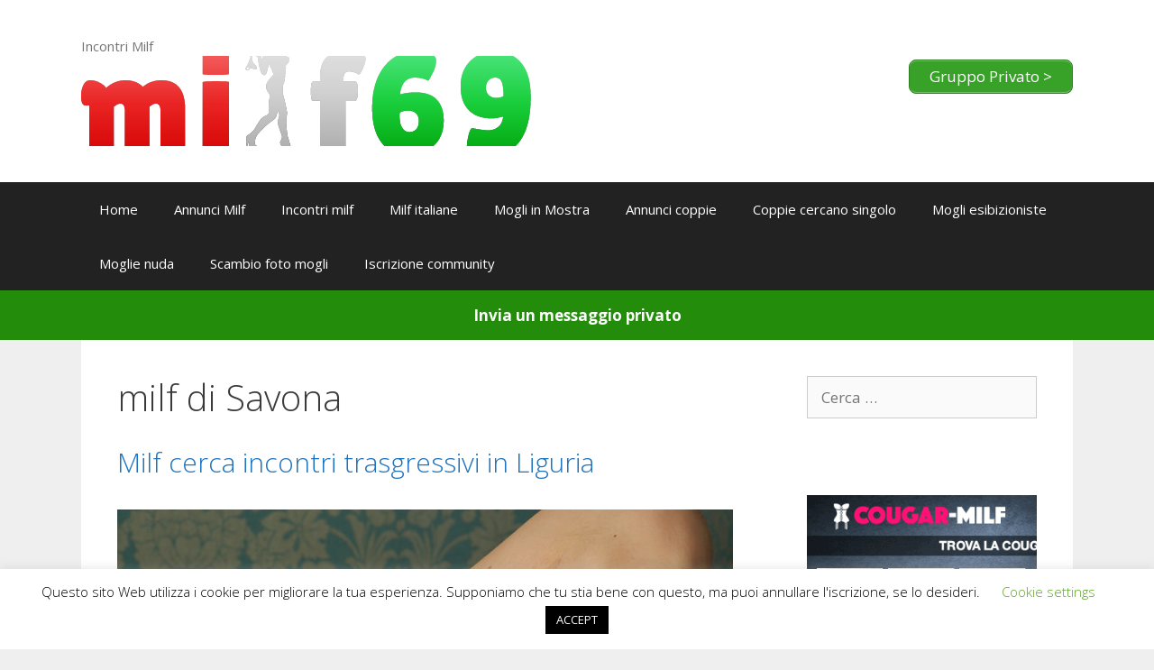

--- FILE ---
content_type: text/html; charset=UTF-8
request_url: https://www.milf69.it/tag/milf-di-savona/
body_size: 15383
content:
<!DOCTYPE html>
<html lang="it-IT">
<head>
	<meta charset="UTF-8">
	<link rel="profile" href="https://gmpg.org/xfn/11">
	<meta name='robots' content='index, follow, max-image-preview:large, max-snippet:-1, max-video-preview:-1' />
<meta name="viewport" content="width=device-width, initial-scale=1">
	<!-- This site is optimized with the Yoast SEO plugin v26.7 - https://yoast.com/wordpress/plugins/seo/ -->
	<title>milf di Savona Archivi - Milf69</title>
	<link rel="canonical" href="https://www.milf69.it/tag/milf-di-savona/" />
	<meta property="og:locale" content="it_IT" />
	<meta property="og:type" content="article" />
	<meta property="og:title" content="milf di Savona Archivi - Milf69" />
	<meta property="og:url" content="https://www.milf69.it/tag/milf-di-savona/" />
	<meta property="og:site_name" content="Milf69" />
	<meta name="twitter:card" content="summary_large_image" />
	<script type="application/ld+json" class="yoast-schema-graph">{"@context":"https://schema.org","@graph":[{"@type":"CollectionPage","@id":"https://www.milf69.it/tag/milf-di-savona/","url":"https://www.milf69.it/tag/milf-di-savona/","name":"milf di Savona Archivi - Milf69","isPartOf":{"@id":"https://www.milf69.it/#website"},"primaryImageOfPage":{"@id":"https://www.milf69.it/tag/milf-di-savona/#primaryimage"},"image":{"@id":"https://www.milf69.it/tag/milf-di-savona/#primaryimage"},"thumbnailUrl":"https://www.milf69.it/wp-content/uploads/2021/07/milf4-1.jpg","breadcrumb":{"@id":"https://www.milf69.it/tag/milf-di-savona/#breadcrumb"},"inLanguage":"it-IT"},{"@type":"ImageObject","inLanguage":"it-IT","@id":"https://www.milf69.it/tag/milf-di-savona/#primaryimage","url":"https://www.milf69.it/wp-content/uploads/2021/07/milf4-1.jpg","contentUrl":"https://www.milf69.it/wp-content/uploads/2021/07/milf4-1.jpg","width":683,"height":1024},{"@type":"BreadcrumbList","@id":"https://www.milf69.it/tag/milf-di-savona/#breadcrumb","itemListElement":[{"@type":"ListItem","position":1,"name":"Home","item":"https://www.milf69.it/"},{"@type":"ListItem","position":2,"name":"milf di Savona"}]},{"@type":"WebSite","@id":"https://www.milf69.it/#website","url":"https://www.milf69.it/","name":"Milf69","description":"Incontri Milf","potentialAction":[{"@type":"SearchAction","target":{"@type":"EntryPoint","urlTemplate":"https://www.milf69.it/?s={search_term_string}"},"query-input":{"@type":"PropertyValueSpecification","valueRequired":true,"valueName":"search_term_string"}}],"inLanguage":"it-IT"}]}</script>
	<!-- / Yoast SEO plugin. -->


<link rel='dns-prefetch' href='//www.milf69.it' />
<link rel='dns-prefetch' href='//www.googletagmanager.com' />
<link rel='dns-prefetch' href='//fonts.googleapis.com' />
<link href='https://fonts.gstatic.com' crossorigin rel='preconnect' />
<link rel="alternate" type="application/rss+xml" title="Milf69 &raquo; Feed" href="https://www.milf69.it/feed/" />
<link rel="alternate" type="application/rss+xml" title="Milf69 &raquo; Feed dei commenti" href="https://www.milf69.it/comments/feed/" />
<link rel="alternate" type="application/rss+xml" title="Milf69 &raquo; milf di Savona Feed del tag" href="https://www.milf69.it/tag/milf-di-savona/feed/" />
<!-- www.milf69.it is managing ads with Advanced Ads 2.0.16 – https://wpadvancedads.com/ --><script data-wpfc-render="false" id="milf6-ready" type="a5f0283fa63a8cefee35169f-text/javascript">
			window.advanced_ads_ready=function(e,a){a=a||"complete";var d=function(e){return"interactive"===a?"loading"!==e:"complete"===e};d(document.readyState)?e():document.addEventListener("readystatechange",(function(a){d(a.target.readyState)&&e()}),{once:"interactive"===a})},window.advanced_ads_ready_queue=window.advanced_ads_ready_queue||[];		</script>
		<style id='wp-img-auto-sizes-contain-inline-css'>
img:is([sizes=auto i],[sizes^="auto," i]){contain-intrinsic-size:3000px 1500px}
/*# sourceURL=wp-img-auto-sizes-contain-inline-css */
</style>
<link rel='stylesheet' id='generate-fonts-css' href='//fonts.googleapis.com/css?family=Open+Sans:300,300italic,regular,italic,600,600italic,700,700italic,800,800italic' media='all' />
<style id='wp-emoji-styles-inline-css'>

	img.wp-smiley, img.emoji {
		display: inline !important;
		border: none !important;
		box-shadow: none !important;
		height: 1em !important;
		width: 1em !important;
		margin: 0 0.07em !important;
		vertical-align: -0.1em !important;
		background: none !important;
		padding: 0 !important;
	}
/*# sourceURL=wp-emoji-styles-inline-css */
</style>
<style id='wp-block-library-inline-css'>
:root{--wp-block-synced-color:#7a00df;--wp-block-synced-color--rgb:122,0,223;--wp-bound-block-color:var(--wp-block-synced-color);--wp-editor-canvas-background:#ddd;--wp-admin-theme-color:#007cba;--wp-admin-theme-color--rgb:0,124,186;--wp-admin-theme-color-darker-10:#006ba1;--wp-admin-theme-color-darker-10--rgb:0,107,160.5;--wp-admin-theme-color-darker-20:#005a87;--wp-admin-theme-color-darker-20--rgb:0,90,135;--wp-admin-border-width-focus:2px}@media (min-resolution:192dpi){:root{--wp-admin-border-width-focus:1.5px}}.wp-element-button{cursor:pointer}:root .has-very-light-gray-background-color{background-color:#eee}:root .has-very-dark-gray-background-color{background-color:#313131}:root .has-very-light-gray-color{color:#eee}:root .has-very-dark-gray-color{color:#313131}:root .has-vivid-green-cyan-to-vivid-cyan-blue-gradient-background{background:linear-gradient(135deg,#00d084,#0693e3)}:root .has-purple-crush-gradient-background{background:linear-gradient(135deg,#34e2e4,#4721fb 50%,#ab1dfe)}:root .has-hazy-dawn-gradient-background{background:linear-gradient(135deg,#faaca8,#dad0ec)}:root .has-subdued-olive-gradient-background{background:linear-gradient(135deg,#fafae1,#67a671)}:root .has-atomic-cream-gradient-background{background:linear-gradient(135deg,#fdd79a,#004a59)}:root .has-nightshade-gradient-background{background:linear-gradient(135deg,#330968,#31cdcf)}:root .has-midnight-gradient-background{background:linear-gradient(135deg,#020381,#2874fc)}:root{--wp--preset--font-size--normal:16px;--wp--preset--font-size--huge:42px}.has-regular-font-size{font-size:1em}.has-larger-font-size{font-size:2.625em}.has-normal-font-size{font-size:var(--wp--preset--font-size--normal)}.has-huge-font-size{font-size:var(--wp--preset--font-size--huge)}.has-text-align-center{text-align:center}.has-text-align-left{text-align:left}.has-text-align-right{text-align:right}.has-fit-text{white-space:nowrap!important}#end-resizable-editor-section{display:none}.aligncenter{clear:both}.items-justified-left{justify-content:flex-start}.items-justified-center{justify-content:center}.items-justified-right{justify-content:flex-end}.items-justified-space-between{justify-content:space-between}.screen-reader-text{border:0;clip-path:inset(50%);height:1px;margin:-1px;overflow:hidden;padding:0;position:absolute;width:1px;word-wrap:normal!important}.screen-reader-text:focus{background-color:#ddd;clip-path:none;color:#444;display:block;font-size:1em;height:auto;left:5px;line-height:normal;padding:15px 23px 14px;text-decoration:none;top:5px;width:auto;z-index:100000}html :where(.has-border-color){border-style:solid}html :where([style*=border-top-color]){border-top-style:solid}html :where([style*=border-right-color]){border-right-style:solid}html :where([style*=border-bottom-color]){border-bottom-style:solid}html :where([style*=border-left-color]){border-left-style:solid}html :where([style*=border-width]){border-style:solid}html :where([style*=border-top-width]){border-top-style:solid}html :where([style*=border-right-width]){border-right-style:solid}html :where([style*=border-bottom-width]){border-bottom-style:solid}html :where([style*=border-left-width]){border-left-style:solid}html :where(img[class*=wp-image-]){height:auto;max-width:100%}:where(figure){margin:0 0 1em}html :where(.is-position-sticky){--wp-admin--admin-bar--position-offset:var(--wp-admin--admin-bar--height,0px)}@media screen and (max-width:600px){html :where(.is-position-sticky){--wp-admin--admin-bar--position-offset:0px}}

/*# sourceURL=wp-block-library-inline-css */
</style><style id='global-styles-inline-css'>
:root{--wp--preset--aspect-ratio--square: 1;--wp--preset--aspect-ratio--4-3: 4/3;--wp--preset--aspect-ratio--3-4: 3/4;--wp--preset--aspect-ratio--3-2: 3/2;--wp--preset--aspect-ratio--2-3: 2/3;--wp--preset--aspect-ratio--16-9: 16/9;--wp--preset--aspect-ratio--9-16: 9/16;--wp--preset--color--black: #000000;--wp--preset--color--cyan-bluish-gray: #abb8c3;--wp--preset--color--white: #ffffff;--wp--preset--color--pale-pink: #f78da7;--wp--preset--color--vivid-red: #cf2e2e;--wp--preset--color--luminous-vivid-orange: #ff6900;--wp--preset--color--luminous-vivid-amber: #fcb900;--wp--preset--color--light-green-cyan: #7bdcb5;--wp--preset--color--vivid-green-cyan: #00d084;--wp--preset--color--pale-cyan-blue: #8ed1fc;--wp--preset--color--vivid-cyan-blue: #0693e3;--wp--preset--color--vivid-purple: #9b51e0;--wp--preset--color--contrast: var(--contrast);--wp--preset--color--contrast-2: var(--contrast-2);--wp--preset--color--contrast-3: var(--contrast-3);--wp--preset--color--base: var(--base);--wp--preset--color--base-2: var(--base-2);--wp--preset--color--base-3: var(--base-3);--wp--preset--color--accent: var(--accent);--wp--preset--gradient--vivid-cyan-blue-to-vivid-purple: linear-gradient(135deg,rgb(6,147,227) 0%,rgb(155,81,224) 100%);--wp--preset--gradient--light-green-cyan-to-vivid-green-cyan: linear-gradient(135deg,rgb(122,220,180) 0%,rgb(0,208,130) 100%);--wp--preset--gradient--luminous-vivid-amber-to-luminous-vivid-orange: linear-gradient(135deg,rgb(252,185,0) 0%,rgb(255,105,0) 100%);--wp--preset--gradient--luminous-vivid-orange-to-vivid-red: linear-gradient(135deg,rgb(255,105,0) 0%,rgb(207,46,46) 100%);--wp--preset--gradient--very-light-gray-to-cyan-bluish-gray: linear-gradient(135deg,rgb(238,238,238) 0%,rgb(169,184,195) 100%);--wp--preset--gradient--cool-to-warm-spectrum: linear-gradient(135deg,rgb(74,234,220) 0%,rgb(151,120,209) 20%,rgb(207,42,186) 40%,rgb(238,44,130) 60%,rgb(251,105,98) 80%,rgb(254,248,76) 100%);--wp--preset--gradient--blush-light-purple: linear-gradient(135deg,rgb(255,206,236) 0%,rgb(152,150,240) 100%);--wp--preset--gradient--blush-bordeaux: linear-gradient(135deg,rgb(254,205,165) 0%,rgb(254,45,45) 50%,rgb(107,0,62) 100%);--wp--preset--gradient--luminous-dusk: linear-gradient(135deg,rgb(255,203,112) 0%,rgb(199,81,192) 50%,rgb(65,88,208) 100%);--wp--preset--gradient--pale-ocean: linear-gradient(135deg,rgb(255,245,203) 0%,rgb(182,227,212) 50%,rgb(51,167,181) 100%);--wp--preset--gradient--electric-grass: linear-gradient(135deg,rgb(202,248,128) 0%,rgb(113,206,126) 100%);--wp--preset--gradient--midnight: linear-gradient(135deg,rgb(2,3,129) 0%,rgb(40,116,252) 100%);--wp--preset--font-size--small: 13px;--wp--preset--font-size--medium: 20px;--wp--preset--font-size--large: 36px;--wp--preset--font-size--x-large: 42px;--wp--preset--spacing--20: 0.44rem;--wp--preset--spacing--30: 0.67rem;--wp--preset--spacing--40: 1rem;--wp--preset--spacing--50: 1.5rem;--wp--preset--spacing--60: 2.25rem;--wp--preset--spacing--70: 3.38rem;--wp--preset--spacing--80: 5.06rem;--wp--preset--shadow--natural: 6px 6px 9px rgba(0, 0, 0, 0.2);--wp--preset--shadow--deep: 12px 12px 50px rgba(0, 0, 0, 0.4);--wp--preset--shadow--sharp: 6px 6px 0px rgba(0, 0, 0, 0.2);--wp--preset--shadow--outlined: 6px 6px 0px -3px rgb(255, 255, 255), 6px 6px rgb(0, 0, 0);--wp--preset--shadow--crisp: 6px 6px 0px rgb(0, 0, 0);}:where(.is-layout-flex){gap: 0.5em;}:where(.is-layout-grid){gap: 0.5em;}body .is-layout-flex{display: flex;}.is-layout-flex{flex-wrap: wrap;align-items: center;}.is-layout-flex > :is(*, div){margin: 0;}body .is-layout-grid{display: grid;}.is-layout-grid > :is(*, div){margin: 0;}:where(.wp-block-columns.is-layout-flex){gap: 2em;}:where(.wp-block-columns.is-layout-grid){gap: 2em;}:where(.wp-block-post-template.is-layout-flex){gap: 1.25em;}:where(.wp-block-post-template.is-layout-grid){gap: 1.25em;}.has-black-color{color: var(--wp--preset--color--black) !important;}.has-cyan-bluish-gray-color{color: var(--wp--preset--color--cyan-bluish-gray) !important;}.has-white-color{color: var(--wp--preset--color--white) !important;}.has-pale-pink-color{color: var(--wp--preset--color--pale-pink) !important;}.has-vivid-red-color{color: var(--wp--preset--color--vivid-red) !important;}.has-luminous-vivid-orange-color{color: var(--wp--preset--color--luminous-vivid-orange) !important;}.has-luminous-vivid-amber-color{color: var(--wp--preset--color--luminous-vivid-amber) !important;}.has-light-green-cyan-color{color: var(--wp--preset--color--light-green-cyan) !important;}.has-vivid-green-cyan-color{color: var(--wp--preset--color--vivid-green-cyan) !important;}.has-pale-cyan-blue-color{color: var(--wp--preset--color--pale-cyan-blue) !important;}.has-vivid-cyan-blue-color{color: var(--wp--preset--color--vivid-cyan-blue) !important;}.has-vivid-purple-color{color: var(--wp--preset--color--vivid-purple) !important;}.has-black-background-color{background-color: var(--wp--preset--color--black) !important;}.has-cyan-bluish-gray-background-color{background-color: var(--wp--preset--color--cyan-bluish-gray) !important;}.has-white-background-color{background-color: var(--wp--preset--color--white) !important;}.has-pale-pink-background-color{background-color: var(--wp--preset--color--pale-pink) !important;}.has-vivid-red-background-color{background-color: var(--wp--preset--color--vivid-red) !important;}.has-luminous-vivid-orange-background-color{background-color: var(--wp--preset--color--luminous-vivid-orange) !important;}.has-luminous-vivid-amber-background-color{background-color: var(--wp--preset--color--luminous-vivid-amber) !important;}.has-light-green-cyan-background-color{background-color: var(--wp--preset--color--light-green-cyan) !important;}.has-vivid-green-cyan-background-color{background-color: var(--wp--preset--color--vivid-green-cyan) !important;}.has-pale-cyan-blue-background-color{background-color: var(--wp--preset--color--pale-cyan-blue) !important;}.has-vivid-cyan-blue-background-color{background-color: var(--wp--preset--color--vivid-cyan-blue) !important;}.has-vivid-purple-background-color{background-color: var(--wp--preset--color--vivid-purple) !important;}.has-black-border-color{border-color: var(--wp--preset--color--black) !important;}.has-cyan-bluish-gray-border-color{border-color: var(--wp--preset--color--cyan-bluish-gray) !important;}.has-white-border-color{border-color: var(--wp--preset--color--white) !important;}.has-pale-pink-border-color{border-color: var(--wp--preset--color--pale-pink) !important;}.has-vivid-red-border-color{border-color: var(--wp--preset--color--vivid-red) !important;}.has-luminous-vivid-orange-border-color{border-color: var(--wp--preset--color--luminous-vivid-orange) !important;}.has-luminous-vivid-amber-border-color{border-color: var(--wp--preset--color--luminous-vivid-amber) !important;}.has-light-green-cyan-border-color{border-color: var(--wp--preset--color--light-green-cyan) !important;}.has-vivid-green-cyan-border-color{border-color: var(--wp--preset--color--vivid-green-cyan) !important;}.has-pale-cyan-blue-border-color{border-color: var(--wp--preset--color--pale-cyan-blue) !important;}.has-vivid-cyan-blue-border-color{border-color: var(--wp--preset--color--vivid-cyan-blue) !important;}.has-vivid-purple-border-color{border-color: var(--wp--preset--color--vivid-purple) !important;}.has-vivid-cyan-blue-to-vivid-purple-gradient-background{background: var(--wp--preset--gradient--vivid-cyan-blue-to-vivid-purple) !important;}.has-light-green-cyan-to-vivid-green-cyan-gradient-background{background: var(--wp--preset--gradient--light-green-cyan-to-vivid-green-cyan) !important;}.has-luminous-vivid-amber-to-luminous-vivid-orange-gradient-background{background: var(--wp--preset--gradient--luminous-vivid-amber-to-luminous-vivid-orange) !important;}.has-luminous-vivid-orange-to-vivid-red-gradient-background{background: var(--wp--preset--gradient--luminous-vivid-orange-to-vivid-red) !important;}.has-very-light-gray-to-cyan-bluish-gray-gradient-background{background: var(--wp--preset--gradient--very-light-gray-to-cyan-bluish-gray) !important;}.has-cool-to-warm-spectrum-gradient-background{background: var(--wp--preset--gradient--cool-to-warm-spectrum) !important;}.has-blush-light-purple-gradient-background{background: var(--wp--preset--gradient--blush-light-purple) !important;}.has-blush-bordeaux-gradient-background{background: var(--wp--preset--gradient--blush-bordeaux) !important;}.has-luminous-dusk-gradient-background{background: var(--wp--preset--gradient--luminous-dusk) !important;}.has-pale-ocean-gradient-background{background: var(--wp--preset--gradient--pale-ocean) !important;}.has-electric-grass-gradient-background{background: var(--wp--preset--gradient--electric-grass) !important;}.has-midnight-gradient-background{background: var(--wp--preset--gradient--midnight) !important;}.has-small-font-size{font-size: var(--wp--preset--font-size--small) !important;}.has-medium-font-size{font-size: var(--wp--preset--font-size--medium) !important;}.has-large-font-size{font-size: var(--wp--preset--font-size--large) !important;}.has-x-large-font-size{font-size: var(--wp--preset--font-size--x-large) !important;}
/*# sourceURL=global-styles-inline-css */
</style>

<style id='classic-theme-styles-inline-css'>
/*! This file is auto-generated */
.wp-block-button__link{color:#fff;background-color:#32373c;border-radius:9999px;box-shadow:none;text-decoration:none;padding:calc(.667em + 2px) calc(1.333em + 2px);font-size:1.125em}.wp-block-file__button{background:#32373c;color:#fff;text-decoration:none}
/*# sourceURL=/wp-includes/css/classic-themes.min.css */
</style>
<link rel='stylesheet' id='cookie-law-info-css' href='https://www.milf69.it/wp-content/plugins/cookie-law-info/legacy/public/css/cookie-law-info-public.css?ver=3.3.9.1' media='all' />
<link rel='stylesheet' id='cookie-law-info-gdpr-css' href='https://www.milf69.it/wp-content/plugins/cookie-law-info/legacy/public/css/cookie-law-info-gdpr.css?ver=3.3.9.1' media='all' />
<link rel='stylesheet' id='geotarget-css' href='https://www.milf69.it/wp-content/plugins/geotargeting/public/css/geotarget-public.css?ver=1.3.6.1' media='all' />
<link rel='stylesheet' id='popb_admin_top_menu_styles_csm-css' href='https://www.milf69.it/wp-content/plugins/page-builder-add/styles/admin-csm-menu-styles.css?ver=6.9' media='all' />
<link rel='stylesheet' id='generate-style-grid-css' href='https://www.milf69.it/wp-content/themes/generatepress/assets/css/unsemantic-grid.min.css?ver=3.1.1' media='all' />
<link rel='stylesheet' id='generate-style-css' href='https://www.milf69.it/wp-content/themes/generatepress/assets/css/style.min.css?ver=3.1.1' media='all' />
<style id='generate-style-inline-css'>
body{background-color:#efefef;color:#3a3a3a;}a{color:#1e73be;}a:hover, a:focus, a:active{color:#000000;}body .grid-container{max-width:1100px;}.wp-block-group__inner-container{max-width:1100px;margin-left:auto;margin-right:auto;}:root{--contrast:#222222;--contrast-2:#575760;--contrast-3:#b2b2be;--base:#f0f0f0;--base-2:#f7f8f9;--base-3:#ffffff;--accent:#1e73be;}.has-contrast-color{color:#222222;}.has-contrast-background-color{background-color:#222222;}.has-contrast-2-color{color:#575760;}.has-contrast-2-background-color{background-color:#575760;}.has-contrast-3-color{color:#b2b2be;}.has-contrast-3-background-color{background-color:#b2b2be;}.has-base-color{color:#f0f0f0;}.has-base-background-color{background-color:#f0f0f0;}.has-base-2-color{color:#f7f8f9;}.has-base-2-background-color{background-color:#f7f8f9;}.has-base-3-color{color:#ffffff;}.has-base-3-background-color{background-color:#ffffff;}.has-accent-color{color:#1e73be;}.has-accent-background-color{background-color:#1e73be;}body, button, input, select, textarea{font-family:"Open Sans", sans-serif;}body{line-height:1.5;}.entry-content > [class*="wp-block-"]:not(:last-child){margin-bottom:1.5em;}.main-title{font-size:45px;}.main-navigation .main-nav ul ul li a{font-size:14px;}.sidebar .widget, .footer-widgets .widget{font-size:17px;}h1{font-weight:300;font-size:40px;}h2{font-weight:300;font-size:30px;}h3{font-size:20px;}h4{font-size:inherit;}h5{font-size:inherit;}@media (max-width:768px){.main-title{font-size:30px;}h1{font-size:30px;}h2{font-size:25px;}}.top-bar{background-color:#636363;color:#ffffff;}.top-bar a{color:#ffffff;}.top-bar a:hover{color:#303030;}.site-header{background-color:#ffffff;color:#3a3a3a;}.site-header a{color:#3a3a3a;}.main-title a,.main-title a:hover{color:#222222;}.site-description{color:#757575;}.main-navigation,.main-navigation ul ul{background-color:#222222;}.main-navigation .main-nav ul li a, .main-navigation .menu-toggle, .main-navigation .menu-bar-items{color:#ffffff;}.main-navigation .main-nav ul li:not([class*="current-menu-"]):hover > a, .main-navigation .main-nav ul li:not([class*="current-menu-"]):focus > a, .main-navigation .main-nav ul li.sfHover:not([class*="current-menu-"]) > a, .main-navigation .menu-bar-item:hover > a, .main-navigation .menu-bar-item.sfHover > a{color:#ffffff;background-color:#3f3f3f;}button.menu-toggle:hover,button.menu-toggle:focus,.main-navigation .mobile-bar-items a,.main-navigation .mobile-bar-items a:hover,.main-navigation .mobile-bar-items a:focus{color:#ffffff;}.main-navigation .main-nav ul li[class*="current-menu-"] > a{color:#ffffff;background-color:#3f3f3f;}.navigation-search input[type="search"],.navigation-search input[type="search"]:active, .navigation-search input[type="search"]:focus, .main-navigation .main-nav ul li.search-item.active > a, .main-navigation .menu-bar-items .search-item.active > a{color:#ffffff;background-color:#3f3f3f;}.main-navigation ul ul{background-color:#3f3f3f;}.main-navigation .main-nav ul ul li a{color:#ffffff;}.main-navigation .main-nav ul ul li:not([class*="current-menu-"]):hover > a,.main-navigation .main-nav ul ul li:not([class*="current-menu-"]):focus > a, .main-navigation .main-nav ul ul li.sfHover:not([class*="current-menu-"]) > a{color:#ffffff;background-color:#4f4f4f;}.main-navigation .main-nav ul ul li[class*="current-menu-"] > a{color:#ffffff;background-color:#4f4f4f;}.separate-containers .inside-article, .separate-containers .comments-area, .separate-containers .page-header, .one-container .container, .separate-containers .paging-navigation, .inside-page-header{background-color:#ffffff;}.entry-meta{color:#595959;}.entry-meta a{color:#595959;}.entry-meta a:hover{color:#1e73be;}.sidebar .widget{background-color:#ffffff;}.sidebar .widget .widget-title{color:#000000;}.footer-widgets{background-color:#ffffff;}.footer-widgets .widget-title{color:#000000;}.site-info{color:#ffffff;background-color:#222222;}.site-info a{color:#ffffff;}.site-info a:hover{color:#606060;}.footer-bar .widget_nav_menu .current-menu-item a{color:#606060;}input[type="text"],input[type="email"],input[type="url"],input[type="password"],input[type="search"],input[type="tel"],input[type="number"],textarea,select{color:#666666;background-color:#fafafa;border-color:#cccccc;}input[type="text"]:focus,input[type="email"]:focus,input[type="url"]:focus,input[type="password"]:focus,input[type="search"]:focus,input[type="tel"]:focus,input[type="number"]:focus,textarea:focus,select:focus{color:#666666;background-color:#ffffff;border-color:#bfbfbf;}button,html input[type="button"],input[type="reset"],input[type="submit"],a.button,a.wp-block-button__link:not(.has-background){color:#ffffff;background-color:#666666;}button:hover,html input[type="button"]:hover,input[type="reset"]:hover,input[type="submit"]:hover,a.button:hover,button:focus,html input[type="button"]:focus,input[type="reset"]:focus,input[type="submit"]:focus,a.button:focus,a.wp-block-button__link:not(.has-background):active,a.wp-block-button__link:not(.has-background):focus,a.wp-block-button__link:not(.has-background):hover{color:#ffffff;background-color:#3f3f3f;}a.generate-back-to-top{background-color:rgba( 0,0,0,0.4 );color:#ffffff;}a.generate-back-to-top:hover,a.generate-back-to-top:focus{background-color:rgba( 0,0,0,0.6 );color:#ffffff;}@media (max-width:768px){.main-navigation .menu-bar-item:hover > a, .main-navigation .menu-bar-item.sfHover > a{background:none;color:#ffffff;}}.inside-top-bar{padding:10px;}.inside-header{padding:40px;}.site-main .wp-block-group__inner-container{padding:40px;}.entry-content .alignwide, body:not(.no-sidebar) .entry-content .alignfull{margin-left:-40px;width:calc(100% + 80px);max-width:calc(100% + 80px);}.rtl .menu-item-has-children .dropdown-menu-toggle{padding-left:20px;}.rtl .main-navigation .main-nav ul li.menu-item-has-children > a{padding-right:20px;}.site-info{padding:20px;}@media (max-width:768px){.separate-containers .inside-article, .separate-containers .comments-area, .separate-containers .page-header, .separate-containers .paging-navigation, .one-container .site-content, .inside-page-header{padding:30px;}.site-main .wp-block-group__inner-container{padding:30px;}.site-info{padding-right:10px;padding-left:10px;}.entry-content .alignwide, body:not(.no-sidebar) .entry-content .alignfull{margin-left:-30px;width:calc(100% + 60px);max-width:calc(100% + 60px);}}.one-container .sidebar .widget{padding:0px;}@media (max-width:768px){.main-navigation .menu-toggle,.main-navigation .mobile-bar-items,.sidebar-nav-mobile:not(#sticky-placeholder){display:block;}.main-navigation ul,.gen-sidebar-nav{display:none;}[class*="nav-float-"] .site-header .inside-header > *{float:none;clear:both;}}
/*# sourceURL=generate-style-inline-css */
</style>
<link rel='stylesheet' id='generate-mobile-style-css' href='https://www.milf69.it/wp-content/themes/generatepress/assets/css/mobile.min.css?ver=3.1.1' media='all' />
<link rel='stylesheet' id='generate-font-icons-css' href='https://www.milf69.it/wp-content/themes/generatepress/assets/css/components/font-icons.min.css?ver=3.1.1' media='all' />
<link rel='stylesheet' id='font-awesome-css' href='https://www.milf69.it/wp-content/themes/generatepress/assets/css/components/font-awesome.min.css?ver=4.7' media='all' />
<link rel='stylesheet' id='generate-child-css' href='https://www.milf69.it/wp-content/themes/g-press/style.css?ver=1621793675' media='all' />
<script src="https://www.milf69.it/wp-includes/js/jquery/jquery.min.js?ver=3.7.1" id="jquery-core-js" type="a5f0283fa63a8cefee35169f-text/javascript"></script>
<script src="https://www.milf69.it/wp-includes/js/jquery/jquery-migrate.min.js?ver=3.4.1" id="jquery-migrate-js" type="a5f0283fa63a8cefee35169f-text/javascript"></script>
<script id="cookie-law-info-js-extra" type="a5f0283fa63a8cefee35169f-text/javascript">
var Cli_Data = {"nn_cookie_ids":[],"cookielist":[],"non_necessary_cookies":[],"ccpaEnabled":"","ccpaRegionBased":"","ccpaBarEnabled":"","strictlyEnabled":["necessary","obligatoire"],"ccpaType":"gdpr","js_blocking":"","custom_integration":"","triggerDomRefresh":"","secure_cookies":""};
var cli_cookiebar_settings = {"animate_speed_hide":"500","animate_speed_show":"500","background":"#FFF","border":"#b1a6a6c2","border_on":"","button_1_button_colour":"#000","button_1_button_hover":"#000000","button_1_link_colour":"#fff","button_1_as_button":"1","button_1_new_win":"","button_2_button_colour":"#333","button_2_button_hover":"#292929","button_2_link_colour":"#444","button_2_as_button":"","button_2_hidebar":"","button_3_button_colour":"#000","button_3_button_hover":"#000000","button_3_link_colour":"#fff","button_3_as_button":"1","button_3_new_win":"","button_4_button_colour":"#000","button_4_button_hover":"#000000","button_4_link_colour":"#62a329","button_4_as_button":"","button_7_button_colour":"#61a229","button_7_button_hover":"#4e8221","button_7_link_colour":"#fff","button_7_as_button":"1","button_7_new_win":"","font_family":"inherit","header_fix":"","notify_animate_hide":"1","notify_animate_show":"","notify_div_id":"#cookie-law-info-bar","notify_position_horizontal":"right","notify_position_vertical":"bottom","scroll_close":"","scroll_close_reload":"","accept_close_reload":"","reject_close_reload":"","showagain_tab":"1","showagain_background":"#fff","showagain_border":"#000","showagain_div_id":"#cookie-law-info-again","showagain_x_position":"100px","text":"#000","show_once_yn":"","show_once":"10000","logging_on":"","as_popup":"","popup_overlay":"1","bar_heading_text":"","cookie_bar_as":"banner","popup_showagain_position":"bottom-right","widget_position":"left"};
var log_object = {"ajax_url":"https://www.milf69.it/wp-admin/admin-ajax.php"};
//# sourceURL=cookie-law-info-js-extra
</script>
<script src="https://www.milf69.it/wp-content/plugins/cookie-law-info/legacy/public/js/cookie-law-info-public.js?ver=3.3.9.1" id="cookie-law-info-js" type="a5f0283fa63a8cefee35169f-text/javascript"></script>
<script src="https://www.milf69.it/wp-content/plugins/geotargeting/public/js/geotarget-public.js?ver=1.3.6.1" id="geotarget-js" type="a5f0283fa63a8cefee35169f-text/javascript"></script>
<script src="https://www.milf69.it/wp-content/plugins/geotargeting/public/js/ddslick.js?ver=1.3.6.1" id="geot-slick-js" type="a5f0283fa63a8cefee35169f-text/javascript"></script>
<script src="https://www.milf69.it/wp-content/plugins/itro-popup/scripts/itro-scripts.js?ver=6.9" id="itro-scripts-js" type="a5f0283fa63a8cefee35169f-text/javascript"></script>

<!-- Snippet del tag Google (gtag.js) aggiunto da Site Kit -->
<!-- Snippet Google Analytics aggiunto da Site Kit -->
<script src="https://www.googletagmanager.com/gtag/js?id=GT-KF8NB4QP" id="google_gtagjs-js" async type="a5f0283fa63a8cefee35169f-text/javascript"></script>
<script id="google_gtagjs-js-after" type="a5f0283fa63a8cefee35169f-text/javascript">
window.dataLayer = window.dataLayer || [];function gtag(){dataLayer.push(arguments);}
gtag("set","linker",{"domains":["www.milf69.it"]});
gtag("js", new Date());
gtag("set", "developer_id.dZTNiMT", true);
gtag("config", "GT-KF8NB4QP");
 window._googlesitekit = window._googlesitekit || {}; window._googlesitekit.throttledEvents = []; window._googlesitekit.gtagEvent = (name, data) => { var key = JSON.stringify( { name, data } ); if ( !! window._googlesitekit.throttledEvents[ key ] ) { return; } window._googlesitekit.throttledEvents[ key ] = true; setTimeout( () => { delete window._googlesitekit.throttledEvents[ key ]; }, 5 ); gtag( "event", name, { ...data, event_source: "site-kit" } ); }; 
//# sourceURL=google_gtagjs-js-after
</script>
<link rel="https://api.w.org/" href="https://www.milf69.it/wp-json/" /><link rel="alternate" title="JSON" type="application/json" href="https://www.milf69.it/wp-json/wp/v2/tags/523" /><link rel="EditURI" type="application/rsd+xml" title="RSD" href="https://www.milf69.it/xmlrpc.php?rsd" />
<meta name="generator" content="WordPress 6.9" />
<meta name="generator" content="auto-sizes 1.7.0">
<meta name="generator" content="Site Kit by Google 1.170.0" /><meta name="generator" content="performant-translations 1.2.0">
<meta name="generator" content="webp-uploads 2.6.1">
<meta name="generator" content="speculation-rules 1.6.0">
<meta data-od-replaced-content="optimization-detective 1.0.0-beta4" name="generator" content="optimization-detective 1.0.0-beta4; url_metric_groups={0:empty, 480:empty, 600:empty, 782:empty}">
<link rel='stylesheet' id='su-shortcodes-css' href='https://www.milf69.it/wp-content/plugins/shortcodes-ultimate/includes/css/shortcodes.css?ver=7.4.8' media='all' />
</head>

<body data-rsssl=1 class="archive tag tag-milf-di-savona tag-523 wp-custom-logo wp-embed-responsive wp-theme-generatepress wp-child-theme-g-press right-sidebar nav-below-header one-container fluid-header active-footer-widgets-3 nav-aligned-left header-aligned-left dropdown-hover aa-prefix-milf6- aa-disabled-bots" itemtype="https://schema.org/Blog" itemscope>
	<a class="screen-reader-text skip-link" href="#content" title="Vai al contenuto">Vai al contenuto</a>		<header class="site-header" id="masthead" aria-label="Sito"  itemtype="https://schema.org/WPHeader" itemscope>
			<div class="inside-header grid-container grid-parent">
							<div class="header-widget">
				<aside id="block-5" class="widget inner-padding widget_block"><p><div class="su-button-center"><a href="https://cdsecure-dt.com/?a=235286&#038;c=415856&#038;co=292879&#038;mt=20" class="su-button su-button-style-default su-button-wide" style="color:#FFFFFF;background-color:#38a128;border-color:#2d8120;border-radius:8px" target="_self"><span style="color:#FFFFFF;padding:0px 22px;font-size:17px;line-height:34px;border-color:#74be69;border-radius:8px;text-shadow:none"> Gruppo Privato &gt; </span></a></div></p>
</aside>			</div>
			<div class="site-branding">
						
						<p class="site-description" itemprop="description">
					Incontri Milf
				</p>
					</div><div class="site-logo">
					<a href="https://www.milf69.it/" title="Milf69" rel="home">
						<img  class="header-image is-logo-image" alt="Milf69" src="https://www.milf69.it/wp-content/uploads/2021/02/cropped-cropped-milf69.png" title="Milf69" />
					</a>
				</div>			</div>
		<script type="application/json" id="optimization-detective-detect-args">
["https://www.milf69.it/wp-content/plugins/optimization-detective/detect.min.js?ver=1.0.0-beta4",{"minViewportAspectRatio":0.4,"maxViewportAspectRatio":2.5,"isDebug":true,"extensionModuleUrls":[],"restApiEndpoint":"https://www.milf69.it/wp-json/optimization-detective/v1/url-metrics:store","currentETag":"376a130e404688749631c7b05b8fd91a","currentUrl":"https://www.milf69.it/tag/milf-di-savona/","urlMetricSlug":"ca676bac4ca07a3e339d9226dcd61999","cachePurgePostId":1501,"urlMetricHMAC":"ba85ac6ea079d12c0f174cd49350ae76","urlMetricGroupStatuses":[{"minimumViewportWidth":0,"maximumViewportWidth":480,"complete":false},{"minimumViewportWidth":480,"maximumViewportWidth":600,"complete":false},{"minimumViewportWidth":600,"maximumViewportWidth":782,"complete":false},{"minimumViewportWidth":782,"maximumViewportWidth":null,"complete":false}],"storageLockTTL":60,"freshnessTTL":604800,"webVitalsLibrarySrc":"https://www.milf69.it/wp-content/plugins/optimization-detective/build/web-vitals.js?ver=5.1.0","gzdecodeAvailable":true,"maxUrlMetricSize":1048576,"urlMetricGroupCollection":{"current_etag":"376a130e404688749631c7b05b8fd91a","breakpoints":[480,600,782],"freshness_ttl":604800,"sample_size":3,"all_element_max_intersection_ratios":[],"common_lcp_element":null,"every_group_complete":false,"every_group_populated":false,"groups":[{"minimum_viewport_width":0,"maximum_viewport_width":480,"lcp_element":null,"complete":false,"url_metrics":[]},{"minimum_viewport_width":480,"maximum_viewport_width":600,"lcp_element":null,"complete":false,"url_metrics":[]},{"minimum_viewport_width":600,"maximum_viewport_width":782,"lcp_element":null,"complete":false,"url_metrics":[]},{"minimum_viewport_width":782,"maximum_viewport_width":null,"lcp_element":null,"complete":false,"url_metrics":[]}]}}]
</script>
<script type="a5f0283fa63a8cefee35169f-module">
async function load(){await new Promise((e=>{"complete"===document.readyState?e():window.addEventListener("load",e,{once:!0})})),"function"==typeof requestIdleCallback&&await new Promise((e=>{requestIdleCallback(e)}));const e=JSON.parse(document.getElementById("optimization-detective-detect-args").textContent),t=e[0],a=e[1],n=(await import(t)).default;await n(a)}load();
//# sourceURL=https://www.milf69.it/wp-content/plugins/optimization-detective/detect-loader.min.js?ver=1.0.0-beta4
</script>
</header>
				<nav class="main-navigation sub-menu-right" id="site-navigation" aria-label="Principale"  itemtype="https://schema.org/SiteNavigationElement" itemscope>
			<div class="inside-navigation grid-container grid-parent">
								<button class="menu-toggle" aria-controls="primary-menu" aria-expanded="false">
					<span class="mobile-menu">Menu</span>				</button>
				<div id="primary-menu" class="main-nav"><ul id="menu-top-menu" class=" menu sf-menu"><li id="menu-item-12" class="menu-item menu-item-type-custom menu-item-object-custom menu-item-home menu-item-12"><a href="https://www.milf69.it/">Home</a></li>
<li id="menu-item-13" class="menu-item menu-item-type-taxonomy menu-item-object-category menu-item-13"><a href="https://www.milf69.it/cerca/annunci-milf/">Annunci Milf</a></li>
<li id="menu-item-16" class="menu-item menu-item-type-taxonomy menu-item-object-category menu-item-16"><a href="https://www.milf69.it/cerca/incontri-milf/">Incontri milf</a></li>
<li id="menu-item-14" class="menu-item menu-item-type-taxonomy menu-item-object-category menu-item-14"><a href="https://www.milf69.it/cerca/milf-italiane/">Milf italiane</a></li>
<li id="menu-item-15" class="menu-item menu-item-type-taxonomy menu-item-object-category menu-item-15"><a href="https://www.milf69.it/cerca/mogli-in-mostra/">Mogli in Mostra</a></li>
<li id="menu-item-1951" class="menu-item menu-item-type-taxonomy menu-item-object-category menu-item-1951"><a href="https://www.milf69.it/cerca/annunci-coppie/">Annunci coppie</a></li>
<li id="menu-item-1953" class="menu-item menu-item-type-taxonomy menu-item-object-category menu-item-1953"><a href="https://www.milf69.it/cerca/coppie-cercano-singolo/">Coppie cercano singolo</a></li>
<li id="menu-item-1955" class="menu-item menu-item-type-taxonomy menu-item-object-category menu-item-1955"><a href="https://www.milf69.it/cerca/mogli-esibizioniste/">Mogli esibizioniste</a></li>
<li id="menu-item-1958" class="menu-item menu-item-type-taxonomy menu-item-object-category menu-item-1958"><a href="https://www.milf69.it/cerca/moglie-nuda/">Moglie nuda</a></li>
<li id="menu-item-1959" class="menu-item menu-item-type-taxonomy menu-item-object-category menu-item-1959"><a href="https://www.milf69.it/cerca/scambio-foto-mogli/">Scambio foto mogli</a></li>
<li id="menu-item-17" class="menu-item menu-item-type-custom menu-item-object-custom menu-item-17"><a href="https://cdsecure-dt.com/?a=235286&#038;c=415856&#038;co=292879&#038;mt=20">Iscrizione community</a></li>
</ul></div>			</div>
		</nav>
			<div id="milf-cta-strip">
		<a href="https://cdsecure-dt.com/?a=235286&c=415856&co=292879&mt=5">Invia un messaggio privato</a>
	</div>	

	<div class="site grid-container container hfeed grid-parent" id="page">
				<div class="site-content" id="content">
			
	<div class="content-area grid-parent mobile-grid-100 grid-75 tablet-grid-75" id="primary">
		<main class="site-main" id="main">
					<header class="page-header" aria-label="Pagina">
			
			<h1 class="page-title">
				milf di Savona			</h1>

					</header>
		<article id="post-1501" class="post-1501 post type-post status-publish format-standard has-post-thumbnail hentry category-annunci-milf category-milf-italiane tag-incontri-hot tag-incontri-trasgressivi tag-milf-bionda tag-milf-di-savona tag-milf-ligure" itemtype="https://schema.org/CreativeWork" itemscope>
	<div class="inside-article">
					<header class="entry-header" aria-label="Contenuto">
				<h2 class="entry-title" itemprop="headline"><a href="https://www.milf69.it/milf-cerca-incontri-trasgressivi-in-liguria/" rel="bookmark">Milf cerca incontri trasgressivi in Liguria</a></h2>		<div class="entry-meta">
					</div>
					</header>
			<div class="post-image">
						
						<a href="https://www.milf69.it/milf-cerca-incontri-trasgressivi-in-liguria/">
							<img width="683" height="1024" src="https://www.milf69.it/wp-content/uploads/2021/07/milf4-1.jpg" class="attachment-full size-full wp-post-image" alt="" itemprop="image" decoding="async" fetchpriority="high" srcset="https://www.milf69.it/wp-content/uploads/2021/07/milf4-1.jpg 683w, https://www.milf69.it/wp-content/uploads/2021/07/milf4-1-200x300.jpg 200w" sizes="(max-width: 683px) 100vw, 683px" />
						</a>
					</div>
			<div class="entry-summary" itemprop="text">
				<p>Ciao a tutti, mi chiamo Arianna, occhi blu, bionda e tette grandi e tonde generosamente offerte da Madre Natura. Sono una persona piena di energie, giovanile e con tanta voglia di trasgredire dal mio matrimonio noioso e ripetitivo. Ma non mi voglio nascondere dietro la scusa di un matrimonio scadente tra le lenzuola, a me &#8230; <a title="Milf cerca incontri trasgressivi in Liguria" class="read-more" href="https://www.milf69.it/milf-cerca-incontri-trasgressivi-in-liguria/" aria-label="More on Milf cerca incontri trasgressivi in Liguria">Leggi tutto</a></p>
			</div>

			<div id="milf-cta-strip">
		<a href="https://cdsecure-dt.com/?a=235286&c=415856&co=292879&mt=5">Invia un messaggio privato</a>
	</div>	
		<footer class="entry-meta" aria-label="Contenuto dei meta">
			<span class="cat-links"><span class="screen-reader-text">Categorie </span><a href="https://www.milf69.it/cerca/annunci-milf/" rel="category tag">Annunci Milf</a>, <a href="https://www.milf69.it/cerca/milf-italiane/" rel="category tag">Milf italiane</a></span> <span class="tags-links"><span class="screen-reader-text">Tag </span><a href="https://www.milf69.it/tag/incontri-hot/" rel="tag">incontri hot</a>, <a href="https://www.milf69.it/tag/incontri-trasgressivi/" rel="tag">incontri trasgressivi</a>, <a href="https://www.milf69.it/tag/milf-bionda/" rel="tag">milf bionda</a>, <a href="https://www.milf69.it/tag/milf-di-savona/" rel="tag">milf di Savona</a>, <a href="https://www.milf69.it/tag/milf-ligure/" rel="tag">milf ligure</a></span> <span class="comments-link"><a href="https://www.milf69.it/milf-cerca-incontri-trasgressivi-in-liguria/#comments">2 commenti</a></span> 		</footer>
			</div>
</article>
		</main>
	</div>

	<div class="widget-area sidebar is-right-sidebar grid-25 tablet-grid-25 grid-parent" id="right-sidebar">
	<div class="inside-right-sidebar">
		<aside id="search-2" class="widget inner-padding widget_search"><form method="get" class="search-form" action="https://www.milf69.it/">
	<label>
		<span class="screen-reader-text">Ricerca per:</span>
		<input type="search" class="search-field" placeholder="Cerca &hellip;" value="" name="s" title="Ricerca per:">
	</label>
	<input type="submit" class="search-submit" value="Cerca"></form>
</aside><aside id="media_image-3" class="widget inner-padding widget_media_image"><a href="https://cdsecure-dt.com/?a=235286&#038;c=415856&#038;co=292879&#038;mt=20"><img width="300" height="250" src="https://www.milf69.it/wp-content/uploads/2025/12/72151418c7928c8b2118031faff5ccaa.avif" class="image wp-image-7734  attachment-full size-full" alt="" style="max-width: 100%; height: auto;" decoding="async" loading="lazy" /></a></aside><aside id="media_image-2" class="widget inner-padding widget_media_image"><a href="https://cdsecure-dt.com/?a=235286&#038;c=415856&#038;co=292879&#038;mt=20"><img width="300" height="250" src="https://www.milf69.it/wp-content/uploads/2025/06/bannerpre.gif" class="image wp-image-5090  attachment-full size-full" alt="" style="max-width: 100%; height: auto;" title="Clicca sull&#039;immagine e scopri il segreto" decoding="async" loading="lazy" /></a></aside><aside id="categories-2" class="widget inner-padding widget_categories"><h2 class="widget-title">Categorie</h2>
			<ul>
					<li class="cat-item cat-item-628"><a href="https://www.milf69.it/cerca/annunci-coppie/">Annunci coppie</a>
</li>
	<li class="cat-item cat-item-3"><a href="https://www.milf69.it/cerca/annunci-milf/">Annunci Milf</a>
</li>
	<li class="cat-item cat-item-629"><a href="https://www.milf69.it/cerca/coppie-cercano-singolo/">Coppie cercano singolo</a>
</li>
	<li class="cat-item cat-item-1"><a href="https://www.milf69.it/cerca/incontri-milf/">Incontri milf</a>
</li>
	<li class="cat-item cat-item-2"><a href="https://www.milf69.it/cerca/milf-italiane/">Milf italiane</a>
</li>
	<li class="cat-item cat-item-627"><a href="https://www.milf69.it/cerca/mogli-esibizioniste/">Mogli esibizioniste</a>
</li>
	<li class="cat-item cat-item-4"><a href="https://www.milf69.it/cerca/mogli-in-mostra/">Mogli in Mostra</a>
</li>
	<li class="cat-item cat-item-631"><a href="https://www.milf69.it/cerca/moglie-nuda/">Moglie nuda</a>
</li>
	<li class="cat-item cat-item-630"><a href="https://www.milf69.it/cerca/scambio-foto-mogli/">Scambio foto mogli</a>
</li>
			</ul>

			</aside>
		<aside id="recent-posts-2" class="widget inner-padding widget_recent_entries">
		<h2 class="widget-title">Articoli recenti</h2>
		<ul>
											<li>
					<a href="https://www.milf69.it/maddalena-milf-romana-cerca-sesso-anale/">Maddalena milf romana  cerca sesso anale</a>
									</li>
											<li>
					<a href="https://www.milf69.it/al-sesso-virtuale-io-preferisco-gli-incontri-milf-a-vicenza/">Al sesso virtuale io preferisco gli incontri milf a Vicenza</a>
									</li>
											<li>
					<a href="https://www.milf69.it/coppia-di-amanti-maturi-di-magenta-cerca-bull-quarantenne/">Coppia di amanti maturi di Magenta cerca bull quarantenne</a>
									</li>
											<li>
					<a href="https://www.milf69.it/manuela-la-zia-vogliosa-che-cerca-incontri-a-pescara/">Manuela la zia vogliosa che cerca incontri a Pescara</a>
									</li>
											<li>
					<a href="https://www.milf69.it/come-rispondere-agli-annunci-milf-per-un-incontro-sicuro/">Come rispondere agli annunci milf per un incontro sicuro</a>
									</li>
					</ul>

		</aside><aside id="tag_cloud-2" class="widget inner-padding widget_tag_cloud"><h2 class="widget-title">Ricerche frequenti</h2><div class="tagcloud"><a href="https://www.milf69.it/cerca/annunci-coppie/" class="tag-cloud-link tag-link-628 tag-link-position-1" style="font-size: 10.205479452055pt;" aria-label="Annunci coppie (14 elementi)">Annunci coppie<span class="tag-link-count"> (14)</span></a>
<a href="https://www.milf69.it/cerca/annunci-milf/" class="tag-cloud-link tag-link-3 tag-link-position-2" style="font-size: 22pt;" aria-label="Annunci Milf (257 elementi)">Annunci Milf<span class="tag-link-count"> (257)</span></a>
<a href="https://www.milf69.it/cerca/coppie-cercano-singolo/" class="tag-cloud-link tag-link-629 tag-link-position-3" style="font-size: 10.972602739726pt;" aria-label="Coppie cercano singolo (17 elementi)">Coppie cercano singolo<span class="tag-link-count"> (17)</span></a>
<a href="https://www.milf69.it/cerca/incontri-milf/" class="tag-cloud-link tag-link-1 tag-link-position-4" style="font-size: 20.082191780822pt;" aria-label="Incontri milf (161 elementi)">Incontri milf<span class="tag-link-count"> (161)</span></a>
<a href="https://www.milf69.it/cerca/milf-italiane/" class="tag-cloud-link tag-link-2 tag-link-position-5" style="font-size: 21.808219178082pt;" aria-label="Milf italiane (246 elementi)">Milf italiane<span class="tag-link-count"> (246)</span></a>
<a href="https://www.milf69.it/cerca/moglie-nuda/" class="tag-cloud-link tag-link-631 tag-link-position-6" style="font-size: 8pt;" aria-label="Moglie nuda (8 elementi)">Moglie nuda<span class="tag-link-count"> (8)</span></a>
<a href="https://www.milf69.it/cerca/mogli-esibizioniste/" class="tag-cloud-link tag-link-627 tag-link-position-7" style="font-size: 9.2465753424658pt;" aria-label="Mogli esibizioniste (11 elementi)">Mogli esibizioniste<span class="tag-link-count"> (11)</span></a>
<a href="https://www.milf69.it/cerca/mogli-in-mostra/" class="tag-cloud-link tag-link-4 tag-link-position-8" style="font-size: 15pt;" aria-label="Mogli in Mostra (47 elementi)">Mogli in Mostra<span class="tag-link-count"> (47)</span></a>
<a href="https://www.milf69.it/cerca/scambio-foto-mogli/" class="tag-cloud-link tag-link-630 tag-link-position-9" style="font-size: 14.904109589041pt;" aria-label="Scambio foto mogli (46 elementi)">Scambio foto mogli<span class="tag-link-count"> (46)</span></a></div>
</aside>	</div>
</div>

	</div>
</div>


<div class="site-footer">
			<footer class="site-info" aria-label="Sito"  itemtype="https://schema.org/WPFooter" itemscope>
			<div class="inside-site-info grid-container grid-parent">
								<div class="copyright-bar">
					<span class="copyright">&copy; 2026 <a href="https://www.milf69.it">Milf69</a></span>				</div>
			</div>
		</footer>
		</div>

<script type="speculationrules">
{"prerender":[{"source":"document","where":{"and":[{"href_matches":"/*"},{"not":{"href_matches":["/wp-*.php","/wp-admin/*","/wp-content/uploads/*","/wp-content/*","/wp-content/plugins/*","/wp-content/themes/g-press/*","/wp-content/themes/generatepress/*","/*\\?(.+)"]}},{"not":{"selector_matches":"a[rel~=\"nofollow\"]"}},{"not":{"selector_matches":".no-prerender, .no-prerender a"}},{"not":{"selector_matches":".no-prefetch, .no-prefetch a"}}]},"eagerness":"moderate"}]}
</script>
<!--googleoff: all--><div id="cookie-law-info-bar" data-nosnippet="true"><span>Questo sito Web utilizza i cookie per migliorare la tua esperienza. Supponiamo che tu stia bene con questo, ma puoi annullare l'iscrizione, se lo desideri. <a role='button' class="cli_settings_button" style="margin:5px 20px 5px 20px">Cookie settings</a> <a role='button' data-cli_action="accept" id="cookie_action_close_header" class="medium cli-plugin-button cli-plugin-main-button cookie_action_close_header cli_action_button wt-cli-accept-btn" style="margin:5px">ACCEPT</a></span></div><div id="cookie-law-info-again" data-nosnippet="true"><span id="cookie_hdr_showagain">Privacy &amp; Cookies Policy</span></div><div class="cli-modal" data-nosnippet="true" id="cliSettingsPopup" tabindex="-1" role="dialog" aria-labelledby="cliSettingsPopup" aria-hidden="true">
  <div class="cli-modal-dialog" role="document">
	<div class="cli-modal-content cli-bar-popup">
		  <button type="button" class="cli-modal-close" id="cliModalClose">
			<svg class="" viewBox="0 0 24 24"><path d="M19 6.41l-1.41-1.41-5.59 5.59-5.59-5.59-1.41 1.41 5.59 5.59-5.59 5.59 1.41 1.41 5.59-5.59 5.59 5.59 1.41-1.41-5.59-5.59z"></path><path d="M0 0h24v24h-24z" fill="none"></path></svg>
			<span class="wt-cli-sr-only">Chiudi</span>
		  </button>
		  <div class="cli-modal-body">
			<div class="cli-container-fluid cli-tab-container">
	<div class="cli-row">
		<div class="cli-col-12 cli-align-items-stretch cli-px-0">
			<div class="cli-privacy-overview">
				<h4>Privacy Overview</h4>				<div class="cli-privacy-content">
					<div class="cli-privacy-content-text">This website uses cookies to improve your experience while you navigate through the website. Out of these cookies, the cookies that are categorized as necessary are stored on your browser as they are essential for the working of basic functionalities of the website. We also use third-party cookies that help us analyze and understand how you use this website. These cookies will be stored in your browser only with your consent. You also have the option to opt-out of these cookies. But opting out of some of these cookies may have an effect on your browsing experience.</div>
				</div>
				<a class="cli-privacy-readmore" aria-label="Mostra altro" role="button" data-readmore-text="Mostra altro" data-readless-text="Mostra meno"></a>			</div>
		</div>
		<div class="cli-col-12 cli-align-items-stretch cli-px-0 cli-tab-section-container">
												<div class="cli-tab-section">
						<div class="cli-tab-header">
							<a role="button" tabindex="0" class="cli-nav-link cli-settings-mobile" data-target="necessary" data-toggle="cli-toggle-tab">
								Necessary							</a>
															<div class="wt-cli-necessary-checkbox">
									<input type="checkbox" class="cli-user-preference-checkbox"  id="wt-cli-checkbox-necessary" data-id="checkbox-necessary" checked="checked"  />
									<label class="form-check-label" for="wt-cli-checkbox-necessary">Necessary</label>
								</div>
								<span class="cli-necessary-caption">Sempre abilitato</span>
													</div>
						<div class="cli-tab-content">
							<div class="cli-tab-pane cli-fade" data-id="necessary">
								<div class="wt-cli-cookie-description">
									Necessary cookies are absolutely essential for the website to function properly. This category only includes cookies that ensures basic functionalities and security features of the website. These cookies do not store any personal information.								</div>
							</div>
						</div>
					</div>
																	<div class="cli-tab-section">
						<div class="cli-tab-header">
							<a role="button" tabindex="0" class="cli-nav-link cli-settings-mobile" data-target="non-necessary" data-toggle="cli-toggle-tab">
								Non-necessary							</a>
															<div class="cli-switch">
									<input type="checkbox" id="wt-cli-checkbox-non-necessary" class="cli-user-preference-checkbox"  data-id="checkbox-non-necessary" checked='checked' />
									<label for="wt-cli-checkbox-non-necessary" class="cli-slider" data-cli-enable="Abilitato" data-cli-disable="Disabilitato"><span class="wt-cli-sr-only">Non-necessary</span></label>
								</div>
													</div>
						<div class="cli-tab-content">
							<div class="cli-tab-pane cli-fade" data-id="non-necessary">
								<div class="wt-cli-cookie-description">
									Any cookies that may not be particularly necessary for the website to function and is used specifically to collect user personal data via analytics, ads, other embedded contents are termed as non-necessary cookies. It is mandatory to procure user consent prior to running these cookies on your website.								</div>
							</div>
						</div>
					</div>
										</div>
	</div>
</div>
		  </div>
		  <div class="cli-modal-footer">
			<div class="wt-cli-element cli-container-fluid cli-tab-container">
				<div class="cli-row">
					<div class="cli-col-12 cli-align-items-stretch cli-px-0">
						<div class="cli-tab-footer wt-cli-privacy-overview-actions">
						
															<a id="wt-cli-privacy-save-btn" role="button" tabindex="0" data-cli-action="accept" class="wt-cli-privacy-btn cli_setting_save_button wt-cli-privacy-accept-btn cli-btn">ACCETTA E SALVA</a>
													</div>
						
					</div>
				</div>
			</div>
		</div>
	</div>
  </div>
</div>
<div class="cli-modal-backdrop cli-fade cli-settings-overlay"></div>
<div class="cli-modal-backdrop cli-fade cli-popupbar-overlay"></div>
<!--googleon: all--><script id="generate-a11y" type="a5f0283fa63a8cefee35169f-text/javascript">!function(){"use strict";if("querySelector"in document&&"addEventListener"in window){var e=document.body;e.addEventListener("mousedown",function(){e.classList.add("using-mouse")}),e.addEventListener("keydown",function(){e.classList.remove("using-mouse")})}}();</script><script id="generate-menu-js-extra" type="a5f0283fa63a8cefee35169f-text/javascript">
var generatepressMenu = {"toggleOpenedSubMenus":"1","openSubMenuLabel":"Apri Sottomenu","closeSubMenuLabel":"Chiudi Sottomenu"};
//# sourceURL=generate-menu-js-extra
</script>
<script src="https://www.milf69.it/wp-content/themes/generatepress/assets/js/menu.min.js?ver=3.1.1" id="generate-menu-js" type="a5f0283fa63a8cefee35169f-text/javascript"></script>
<script src="https://www.milf69.it/wp-content/plugins/advanced-ads/admin/assets/js/advertisement.js?ver=2.0.16" id="advanced-ads-find-adblocker-js" type="a5f0283fa63a8cefee35169f-text/javascript"></script>
<script id="wp-emoji-settings" type="application/json">
{"baseUrl":"https://s.w.org/images/core/emoji/17.0.2/72x72/","ext":".png","svgUrl":"https://s.w.org/images/core/emoji/17.0.2/svg/","svgExt":".svg","source":{"concatemoji":"https://www.milf69.it/wp-includes/js/wp-emoji-release.min.js?ver=6.9"}}
</script>
<script type="a5f0283fa63a8cefee35169f-module">
/*! This file is auto-generated */
const a=JSON.parse(document.getElementById("wp-emoji-settings").textContent),o=(window._wpemojiSettings=a,"wpEmojiSettingsSupports"),s=["flag","emoji"];function i(e){try{var t={supportTests:e,timestamp:(new Date).valueOf()};sessionStorage.setItem(o,JSON.stringify(t))}catch(e){}}function c(e,t,n){e.clearRect(0,0,e.canvas.width,e.canvas.height),e.fillText(t,0,0);t=new Uint32Array(e.getImageData(0,0,e.canvas.width,e.canvas.height).data);e.clearRect(0,0,e.canvas.width,e.canvas.height),e.fillText(n,0,0);const a=new Uint32Array(e.getImageData(0,0,e.canvas.width,e.canvas.height).data);return t.every((e,t)=>e===a[t])}function p(e,t){e.clearRect(0,0,e.canvas.width,e.canvas.height),e.fillText(t,0,0);var n=e.getImageData(16,16,1,1);for(let e=0;e<n.data.length;e++)if(0!==n.data[e])return!1;return!0}function u(e,t,n,a){switch(t){case"flag":return n(e,"\ud83c\udff3\ufe0f\u200d\u26a7\ufe0f","\ud83c\udff3\ufe0f\u200b\u26a7\ufe0f")?!1:!n(e,"\ud83c\udde8\ud83c\uddf6","\ud83c\udde8\u200b\ud83c\uddf6")&&!n(e,"\ud83c\udff4\udb40\udc67\udb40\udc62\udb40\udc65\udb40\udc6e\udb40\udc67\udb40\udc7f","\ud83c\udff4\u200b\udb40\udc67\u200b\udb40\udc62\u200b\udb40\udc65\u200b\udb40\udc6e\u200b\udb40\udc67\u200b\udb40\udc7f");case"emoji":return!a(e,"\ud83e\u1fac8")}return!1}function f(e,t,n,a){let r;const o=(r="undefined"!=typeof WorkerGlobalScope&&self instanceof WorkerGlobalScope?new OffscreenCanvas(300,150):document.createElement("canvas")).getContext("2d",{willReadFrequently:!0}),s=(o.textBaseline="top",o.font="600 32px Arial",{});return e.forEach(e=>{s[e]=t(o,e,n,a)}),s}function r(e){var t=document.createElement("script");t.src=e,t.defer=!0,document.head.appendChild(t)}a.supports={everything:!0,everythingExceptFlag:!0},new Promise(t=>{let n=function(){try{var e=JSON.parse(sessionStorage.getItem(o));if("object"==typeof e&&"number"==typeof e.timestamp&&(new Date).valueOf()<e.timestamp+604800&&"object"==typeof e.supportTests)return e.supportTests}catch(e){}return null}();if(!n){if("undefined"!=typeof Worker&&"undefined"!=typeof OffscreenCanvas&&"undefined"!=typeof URL&&URL.createObjectURL&&"undefined"!=typeof Blob)try{var e="postMessage("+f.toString()+"("+[JSON.stringify(s),u.toString(),c.toString(),p.toString()].join(",")+"));",a=new Blob([e],{type:"text/javascript"});const r=new Worker(URL.createObjectURL(a),{name:"wpTestEmojiSupports"});return void(r.onmessage=e=>{i(n=e.data),r.terminate(),t(n)})}catch(e){}i(n=f(s,u,c,p))}t(n)}).then(e=>{for(const n in e)a.supports[n]=e[n],a.supports.everything=a.supports.everything&&a.supports[n],"flag"!==n&&(a.supports.everythingExceptFlag=a.supports.everythingExceptFlag&&a.supports[n]);var t;a.supports.everythingExceptFlag=a.supports.everythingExceptFlag&&!a.supports.flag,a.supports.everything||((t=a.source||{}).concatemoji?r(t.concatemoji):t.wpemoji&&t.twemoji&&(r(t.twemoji),r(t.wpemoji)))});
//# sourceURL=https://www.milf69.it/wp-includes/js/wp-emoji-loader.min.js
</script>
<script data-wpfc-render="false" type="a5f0283fa63a8cefee35169f-text/javascript">!function(){window.advanced_ads_ready_queue=window.advanced_ads_ready_queue||[],advanced_ads_ready_queue.push=window.advanced_ads_ready;for(var d=0,a=advanced_ads_ready_queue.length;d<a;d++)advanced_ads_ready(advanced_ads_ready_queue[d])}();</script>
<script src="/cdn-cgi/scripts/7d0fa10a/cloudflare-static/rocket-loader.min.js" data-cf-settings="a5f0283fa63a8cefee35169f-|49" defer></script><script defer src="https://static.cloudflareinsights.com/beacon.min.js/vcd15cbe7772f49c399c6a5babf22c1241717689176015" integrity="sha512-ZpsOmlRQV6y907TI0dKBHq9Md29nnaEIPlkf84rnaERnq6zvWvPUqr2ft8M1aS28oN72PdrCzSjY4U6VaAw1EQ==" data-cf-beacon='{"version":"2024.11.0","token":"18e746f5d64d4af0be59746c4b99ede9","r":1,"server_timing":{"name":{"cfCacheStatus":true,"cfEdge":true,"cfExtPri":true,"cfL4":true,"cfOrigin":true,"cfSpeedBrain":true},"location_startswith":null}}' crossorigin="anonymous"></script>
</body>
</html><!-- WP Fastest Cache file was created in 1.474 seconds, on January 17, 2026 @ 6:53 pm --><!-- via php -->